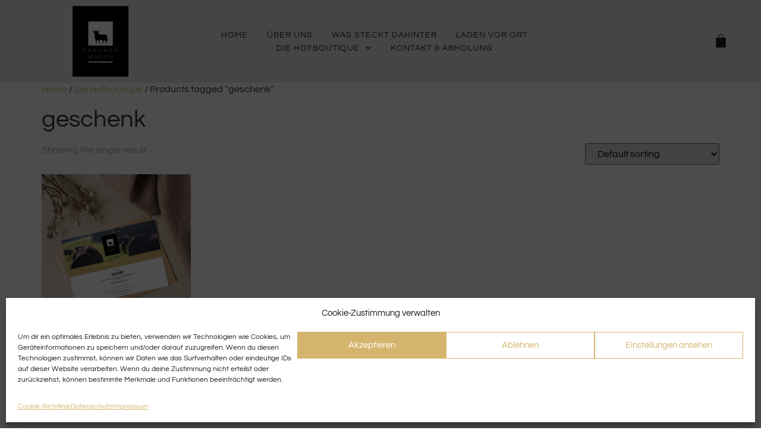

--- FILE ---
content_type: text/css
request_url: https://www.frankenwagyu.com/wp-content/uploads/elementor/css/post-44.css?ver=1741794728
body_size: 43783
content:
.elementor-44 .elementor-element.elementor-element-abcf715 > .elementor-container > .elementor-column > .elementor-widget-wrap{align-content:center;align-items:center;}.elementor-44 .elementor-element.elementor-element-abcf715{border-style:solid;border-width:0px 0px 0px 0px;transition:background 0.3s, border 0.3s, border-radius 0.3s, box-shadow 0.3s;padding:0% 0% 0% 0%;z-index:10;}.elementor-44 .elementor-element.elementor-element-abcf715 > .elementor-background-overlay{transition:background 0.3s, border-radius 0.3s, opacity 0.3s;}.elementor-bc-flex-widget .elementor-44 .elementor-element.elementor-element-629f9639.elementor-column .elementor-widget-wrap{align-items:space-between;}.elementor-44 .elementor-element.elementor-element-629f9639.elementor-column.elementor-element[data-element_type="column"] > .elementor-widget-wrap.elementor-element-populated{align-content:space-between;align-items:space-between;}.elementor-44 .elementor-element.elementor-element-629f9639 > .elementor-element-populated{transition:background 0.3s, border 0.3s, border-radius 0.3s, box-shadow 0.3s;padding:0px 0px 0px 0px;}.elementor-44 .elementor-element.elementor-element-629f9639 > .elementor-element-populated > .elementor-background-overlay{transition:background 0.3s, border-radius 0.3s, opacity 0.3s;}.elementor-44 .elementor-element.elementor-element-447ac8e5 > .elementor-container{max-width:1600px;min-height:70px;}.elementor-44 .elementor-element.elementor-element-447ac8e5:not(.elementor-motion-effects-element-type-background), .elementor-44 .elementor-element.elementor-element-447ac8e5 > .elementor-motion-effects-container > .elementor-motion-effects-layer{background-color:var( --e-global-color-secondary );}.elementor-44 .elementor-element.elementor-element-447ac8e5{border-style:solid;border-width:0px 0px 0px 0px;border-color:var( --e-global-color-primary );transition:background 0.3s, border 0.3s, border-radius 0.3s, box-shadow 0.3s;margin-top:0px;margin-bottom:0px;padding:0% 4% 0% 4%;}.elementor-44 .elementor-element.elementor-element-447ac8e5, .elementor-44 .elementor-element.elementor-element-447ac8e5 > .elementor-background-overlay{border-radius:0px 0px 0px 0px;}.elementor-44 .elementor-element.elementor-element-447ac8e5 > .elementor-background-overlay{transition:background 0.3s, border-radius 0.3s, opacity 0.3s;}.elementor-bc-flex-widget .elementor-44 .elementor-element.elementor-element-476e6855.elementor-column .elementor-widget-wrap{align-items:center;}.elementor-44 .elementor-element.elementor-element-476e6855.elementor-column.elementor-element[data-element_type="column"] > .elementor-widget-wrap.elementor-element-populated{align-content:center;align-items:center;}.elementor-44 .elementor-element.elementor-element-476e6855.elementor-column > .elementor-widget-wrap{justify-content:flex-start;}.elementor-44 .elementor-element.elementor-element-476e6855 > .elementor-element-populated{padding:0px 0px 0px 0px;}.elementor-44 .elementor-element.elementor-element-396334b9{text-align:left;}.elementor-44 .elementor-element.elementor-element-396334b9 img{width:100%;height:129px;object-fit:contain;}.elementor-44 .elementor-element.elementor-element-396334b9 > .elementor-widget-container{margin:5px 0px 5px 0px;}.elementor-bc-flex-widget .elementor-44 .elementor-element.elementor-element-3f506a37.elementor-column .elementor-widget-wrap{align-items:center;}.elementor-44 .elementor-element.elementor-element-3f506a37.elementor-column.elementor-element[data-element_type="column"] > .elementor-widget-wrap.elementor-element-populated{align-content:center;align-items:center;}.elementor-44 .elementor-element.elementor-element-3f506a37.elementor-column > .elementor-widget-wrap{justify-content:center;}.elementor-44 .elementor-element.elementor-element-3f506a37 > .elementor-element-populated{padding:0px 0px 0px 0px;}.elementor-44 .elementor-element.elementor-element-75714a25 .elementor-menu-toggle{margin:0 auto;background-color:var( --e-global-color-48f25f1 );}.elementor-44 .elementor-element.elementor-element-75714a25 .elementor-nav-menu .elementor-item{font-family:var( --e-global-typography-548e96c-font-family ), Sans-serif;font-size:var( --e-global-typography-548e96c-font-size );font-weight:var( --e-global-typography-548e96c-font-weight );text-transform:var( --e-global-typography-548e96c-text-transform );font-style:var( --e-global-typography-548e96c-font-style );line-height:var( --e-global-typography-548e96c-line-height );letter-spacing:var( --e-global-typography-548e96c-letter-spacing );word-spacing:var( --e-global-typography-548e96c-word-spacing );}.elementor-44 .elementor-element.elementor-element-75714a25 .elementor-nav-menu--main .elementor-item{color:var( --e-global-color-primary );fill:var( --e-global-color-primary );padding-left:0px;padding-right:0px;padding-top:4px;padding-bottom:4px;}.elementor-44 .elementor-element.elementor-element-75714a25 .elementor-nav-menu--main .elementor-item:hover,
					.elementor-44 .elementor-element.elementor-element-75714a25 .elementor-nav-menu--main .elementor-item.elementor-item-active,
					.elementor-44 .elementor-element.elementor-element-75714a25 .elementor-nav-menu--main .elementor-item.highlighted,
					.elementor-44 .elementor-element.elementor-element-75714a25 .elementor-nav-menu--main .elementor-item:focus{color:var( --e-global-color-primary );fill:var( --e-global-color-primary );}.elementor-44 .elementor-element.elementor-element-75714a25 .elementor-nav-menu--main:not(.e--pointer-framed) .elementor-item:before,
					.elementor-44 .elementor-element.elementor-element-75714a25 .elementor-nav-menu--main:not(.e--pointer-framed) .elementor-item:after{background-color:var( --e-global-color-primary );}.elementor-44 .elementor-element.elementor-element-75714a25 .e--pointer-framed .elementor-item:before,
					.elementor-44 .elementor-element.elementor-element-75714a25 .e--pointer-framed .elementor-item:after{border-color:var( --e-global-color-primary );}.elementor-44 .elementor-element.elementor-element-75714a25 .elementor-nav-menu--main .elementor-item.elementor-item-active{color:var( --e-global-color-primary );}.elementor-44 .elementor-element.elementor-element-75714a25 .elementor-nav-menu--main:not(.e--pointer-framed) .elementor-item.elementor-item-active:before,
					.elementor-44 .elementor-element.elementor-element-75714a25 .elementor-nav-menu--main:not(.e--pointer-framed) .elementor-item.elementor-item-active:after{background-color:var( --e-global-color-primary );}.elementor-44 .elementor-element.elementor-element-75714a25 .e--pointer-framed .elementor-item.elementor-item-active:before,
					.elementor-44 .elementor-element.elementor-element-75714a25 .e--pointer-framed .elementor-item.elementor-item-active:after{border-color:var( --e-global-color-primary );}.elementor-44 .elementor-element.elementor-element-75714a25 .e--pointer-framed .elementor-item:before{border-width:1px;}.elementor-44 .elementor-element.elementor-element-75714a25 .e--pointer-framed.e--animation-draw .elementor-item:before{border-width:0 0 1px 1px;}.elementor-44 .elementor-element.elementor-element-75714a25 .e--pointer-framed.e--animation-draw .elementor-item:after{border-width:1px 1px 0 0;}.elementor-44 .elementor-element.elementor-element-75714a25 .e--pointer-framed.e--animation-corners .elementor-item:before{border-width:1px 0 0 1px;}.elementor-44 .elementor-element.elementor-element-75714a25 .e--pointer-framed.e--animation-corners .elementor-item:after{border-width:0 1px 1px 0;}.elementor-44 .elementor-element.elementor-element-75714a25 .e--pointer-underline .elementor-item:after,
					 .elementor-44 .elementor-element.elementor-element-75714a25 .e--pointer-overline .elementor-item:before,
					 .elementor-44 .elementor-element.elementor-element-75714a25 .e--pointer-double-line .elementor-item:before,
					 .elementor-44 .elementor-element.elementor-element-75714a25 .e--pointer-double-line .elementor-item:after{height:1px;}.elementor-44 .elementor-element.elementor-element-75714a25{--e-nav-menu-horizontal-menu-item-margin:calc( 32px / 2 );--nav-menu-icon-size:18px;z-index:15;}.elementor-44 .elementor-element.elementor-element-75714a25 .elementor-nav-menu--main:not(.elementor-nav-menu--layout-horizontal) .elementor-nav-menu > li:not(:last-child){margin-bottom:32px;}.elementor-44 .elementor-element.elementor-element-75714a25 .elementor-nav-menu--dropdown a, .elementor-44 .elementor-element.elementor-element-75714a25 .elementor-menu-toggle{color:var( --e-global-color-primary );}.elementor-44 .elementor-element.elementor-element-75714a25 .elementor-nav-menu--dropdown{background-color:#FFFFFF;border-radius:0px 0px 0px 0px;}.elementor-44 .elementor-element.elementor-element-75714a25 .elementor-nav-menu--dropdown a:hover,
					.elementor-44 .elementor-element.elementor-element-75714a25 .elementor-nav-menu--dropdown a.elementor-item-active,
					.elementor-44 .elementor-element.elementor-element-75714a25 .elementor-nav-menu--dropdown a.highlighted,
					.elementor-44 .elementor-element.elementor-element-75714a25 .elementor-menu-toggle:hover{color:var( --e-global-color-primary );}.elementor-44 .elementor-element.elementor-element-75714a25 .elementor-nav-menu--dropdown a:hover,
					.elementor-44 .elementor-element.elementor-element-75714a25 .elementor-nav-menu--dropdown a.elementor-item-active,
					.elementor-44 .elementor-element.elementor-element-75714a25 .elementor-nav-menu--dropdown a.highlighted{background-color:var( --e-global-color-secondary );}.elementor-44 .elementor-element.elementor-element-75714a25 .elementor-nav-menu--dropdown a.elementor-item-active{color:var( --e-global-color-primary );background-color:var( --e-global-color-secondary );}.elementor-44 .elementor-element.elementor-element-75714a25 .elementor-nav-menu--dropdown li:first-child a{border-top-left-radius:0px;border-top-right-radius:0px;}.elementor-44 .elementor-element.elementor-element-75714a25 .elementor-nav-menu--dropdown li:last-child a{border-bottom-right-radius:0px;border-bottom-left-radius:0px;}.elementor-44 .elementor-element.elementor-element-75714a25 .elementor-nav-menu--main .elementor-nav-menu--dropdown, .elementor-44 .elementor-element.elementor-element-75714a25 .elementor-nav-menu__container.elementor-nav-menu--dropdown{box-shadow:0px 15px 20px 0px rgba(0,0,0,0.1);}.elementor-44 .elementor-element.elementor-element-75714a25 .elementor-nav-menu--dropdown a{padding-left:10px;padding-right:10px;padding-top:10px;padding-bottom:10px;}.elementor-44 .elementor-element.elementor-element-75714a25 .elementor-nav-menu--main > .elementor-nav-menu > li > .elementor-nav-menu--dropdown, .elementor-44 .elementor-element.elementor-element-75714a25 .elementor-nav-menu__container.elementor-nav-menu--dropdown{margin-top:15px !important;}.elementor-44 .elementor-element.elementor-element-75714a25 div.elementor-menu-toggle{color:var( --e-global-color-primary );}.elementor-44 .elementor-element.elementor-element-75714a25 div.elementor-menu-toggle svg{fill:var( --e-global-color-primary );}.elementor-44 .elementor-element.elementor-element-75714a25 div.elementor-menu-toggle:hover{color:var( --e-global-color-accent );}.elementor-44 .elementor-element.elementor-element-75714a25 div.elementor-menu-toggle:hover svg{fill:var( --e-global-color-accent );}.elementor-bc-flex-widget .elementor-44 .elementor-element.elementor-element-5a5adbab.elementor-column .elementor-widget-wrap{align-items:center;}.elementor-44 .elementor-element.elementor-element-5a5adbab.elementor-column.elementor-element[data-element_type="column"] > .elementor-widget-wrap.elementor-element-populated{align-content:center;align-items:center;}.elementor-44 .elementor-element.elementor-element-5a5adbab.elementor-column > .elementor-widget-wrap{justify-content:flex-end;}.elementor-44 .elementor-element.elementor-element-5a5adbab > .elementor-element-populated{margin:0% 0% 0% 5%;--e-column-margin-right:0%;--e-column-margin-left:5%;padding:0px 0px 0px 0px;}.elementor-44 .elementor-element.elementor-element-990d611{--divider-style:solid;--subtotal-divider-style:solid;--checkout-button-display:none;--cart-footer-layout:1fr;--elementor-remove-from-cart-button:none;--remove-from-cart-button:block;--toggle-button-icon-color:var( --e-global-color-primary );--toggle-button-background-color:var( --e-global-color-48f25f1 );--toggle-button-icon-hover-color:var( --e-global-color-accent );--toggle-button-border-width:0px;--toggle-icon-size:25px;--toggle-icon-padding:0px 0px 0px 20px;--cart-border-style:none;--menu-cart-subtotal-color:var( --e-global-color-primary );--product-price-color:var( --e-global-color-accent );--view-cart-button-text-color:var( --e-global-color-accent );--view-cart-button-background-color:var( --e-global-color-48f25f1 );--view-cart-button-hover-text-color:var( --e-global-color-1be27ac6 );--view-cart-button-hover-background-color:var( --e-global-color-accent );--empty-message-color:var( --e-global-color-text );width:auto;max-width:auto;}.elementor-44 .elementor-element.elementor-element-990d611 .elementor-menu-cart__subtotal{font-family:var( --e-global-typography-548e96c-font-family ), Sans-serif;font-size:var( --e-global-typography-548e96c-font-size );font-weight:var( --e-global-typography-548e96c-font-weight );text-transform:var( --e-global-typography-548e96c-text-transform );font-style:var( --e-global-typography-548e96c-font-style );line-height:var( --e-global-typography-548e96c-line-height );letter-spacing:var( --e-global-typography-548e96c-letter-spacing );word-spacing:var( --e-global-typography-548e96c-word-spacing );}.elementor-44 .elementor-element.elementor-element-990d611 .widget_shopping_cart_content{--subtotal-divider-left-width:0;--subtotal-divider-right-width:0;}.elementor-44 .elementor-element.elementor-element-990d611 .elementor-menu-cart__product-name a{font-family:var( --e-global-typography-7adb779-font-family ), Sans-serif;font-size:var( --e-global-typography-7adb779-font-size );font-weight:var( --e-global-typography-7adb779-font-weight );text-transform:var( --e-global-typography-7adb779-text-transform );font-style:var( --e-global-typography-7adb779-font-style );line-height:var( --e-global-typography-7adb779-line-height );letter-spacing:var( --e-global-typography-7adb779-letter-spacing );word-spacing:var( --e-global-typography-7adb779-word-spacing );color:var( --e-global-color-primary );}.elementor-44 .elementor-element.elementor-element-990d611 .elementor-menu-cart__product-price{font-family:var( --e-global-typography-548e96c-font-family ), Sans-serif;font-size:var( --e-global-typography-548e96c-font-size );font-weight:var( --e-global-typography-548e96c-font-weight );text-transform:var( --e-global-typography-548e96c-text-transform );font-style:var( --e-global-typography-548e96c-font-style );line-height:var( --e-global-typography-548e96c-line-height );letter-spacing:var( --e-global-typography-548e96c-letter-spacing );word-spacing:var( --e-global-typography-548e96c-word-spacing );}.elementor-44 .elementor-element.elementor-element-990d611 .elementor-menu-cart__footer-buttons .elementor-button{font-family:var( --e-global-typography-accent-font-family ), Sans-serif;font-size:var( --e-global-typography-accent-font-size );font-weight:var( --e-global-typography-accent-font-weight );text-transform:var( --e-global-typography-accent-text-transform );line-height:var( --e-global-typography-accent-line-height );letter-spacing:var( --e-global-typography-accent-letter-spacing );}.elementor-44 .elementor-element.elementor-element-990d611 .elementor-button--view-cart{border-style:solid;border-width:1px 1px 1px 1px;border-color:var( --e-global-color-accent );}.elementor-44 .elementor-element.elementor-element-8f93921 > .elementor-container > .elementor-column > .elementor-widget-wrap{align-content:center;align-items:center;}.elementor-44 .elementor-element.elementor-element-8f93921{border-style:solid;border-width:0px 0px 0px 0px;transition:background 0.3s, border 0.3s, border-radius 0.3s, box-shadow 0.3s;padding:0% 0% 0% 0%;z-index:10;}.elementor-44 .elementor-element.elementor-element-8f93921 > .elementor-background-overlay{transition:background 0.3s, border-radius 0.3s, opacity 0.3s;}.elementor-bc-flex-widget .elementor-44 .elementor-element.elementor-element-d7d5e89.elementor-column .elementor-widget-wrap{align-items:space-between;}.elementor-44 .elementor-element.elementor-element-d7d5e89.elementor-column.elementor-element[data-element_type="column"] > .elementor-widget-wrap.elementor-element-populated{align-content:space-between;align-items:space-between;}.elementor-44 .elementor-element.elementor-element-d7d5e89 > .elementor-element-populated{transition:background 0.3s, border 0.3s, border-radius 0.3s, box-shadow 0.3s;padding:0px 0px 0px 0px;}.elementor-44 .elementor-element.elementor-element-d7d5e89 > .elementor-element-populated > .elementor-background-overlay{transition:background 0.3s, border-radius 0.3s, opacity 0.3s;}.elementor-44 .elementor-element.elementor-element-18a59e8 > .elementor-container{max-width:1600px;min-height:70px;}.elementor-44 .elementor-element.elementor-element-18a59e8:not(.elementor-motion-effects-element-type-background), .elementor-44 .elementor-element.elementor-element-18a59e8 > .elementor-motion-effects-container > .elementor-motion-effects-layer{background-color:var( --e-global-color-secondary );}.elementor-44 .elementor-element.elementor-element-18a59e8{border-style:solid;border-width:0px 0px 0px 0px;border-color:var( --e-global-color-primary );transition:background 0.3s, border 0.3s, border-radius 0.3s, box-shadow 0.3s;margin-top:0px;margin-bottom:0px;padding:0% 4% 0% 4%;}.elementor-44 .elementor-element.elementor-element-18a59e8, .elementor-44 .elementor-element.elementor-element-18a59e8 > .elementor-background-overlay{border-radius:0px 0px 0px 0px;}.elementor-44 .elementor-element.elementor-element-18a59e8 > .elementor-background-overlay{transition:background 0.3s, border-radius 0.3s, opacity 0.3s;}.elementor-bc-flex-widget .elementor-44 .elementor-element.elementor-element-964d04b.elementor-column .elementor-widget-wrap{align-items:center;}.elementor-44 .elementor-element.elementor-element-964d04b.elementor-column.elementor-element[data-element_type="column"] > .elementor-widget-wrap.elementor-element-populated{align-content:center;align-items:center;}.elementor-44 .elementor-element.elementor-element-964d04b > .elementor-element-populated{padding:0px 0px 0px 0px;}.elementor-44 .elementor-element.elementor-element-3b956c2 .elementor-menu-toggle{margin-right:auto;background-color:var( --e-global-color-48f25f1 );}.elementor-44 .elementor-element.elementor-element-3b956c2 .elementor-nav-menu .elementor-item{font-family:var( --e-global-typography-548e96c-font-family ), Sans-serif;font-size:var( --e-global-typography-548e96c-font-size );font-weight:var( --e-global-typography-548e96c-font-weight );text-transform:var( --e-global-typography-548e96c-text-transform );font-style:var( --e-global-typography-548e96c-font-style );line-height:var( --e-global-typography-548e96c-line-height );letter-spacing:var( --e-global-typography-548e96c-letter-spacing );word-spacing:var( --e-global-typography-548e96c-word-spacing );}.elementor-44 .elementor-element.elementor-element-3b956c2 .elementor-nav-menu--main .elementor-item{color:var( --e-global-color-primary );fill:var( --e-global-color-primary );padding-left:0px;padding-right:0px;padding-top:4px;padding-bottom:4px;}.elementor-44 .elementor-element.elementor-element-3b956c2 .elementor-nav-menu--main .elementor-item:hover,
					.elementor-44 .elementor-element.elementor-element-3b956c2 .elementor-nav-menu--main .elementor-item.elementor-item-active,
					.elementor-44 .elementor-element.elementor-element-3b956c2 .elementor-nav-menu--main .elementor-item.highlighted,
					.elementor-44 .elementor-element.elementor-element-3b956c2 .elementor-nav-menu--main .elementor-item:focus{color:var( --e-global-color-primary );fill:var( --e-global-color-primary );}.elementor-44 .elementor-element.elementor-element-3b956c2 .elementor-nav-menu--main:not(.e--pointer-framed) .elementor-item:before,
					.elementor-44 .elementor-element.elementor-element-3b956c2 .elementor-nav-menu--main:not(.e--pointer-framed) .elementor-item:after{background-color:var( --e-global-color-primary );}.elementor-44 .elementor-element.elementor-element-3b956c2 .e--pointer-framed .elementor-item:before,
					.elementor-44 .elementor-element.elementor-element-3b956c2 .e--pointer-framed .elementor-item:after{border-color:var( --e-global-color-primary );}.elementor-44 .elementor-element.elementor-element-3b956c2 .elementor-nav-menu--main .elementor-item.elementor-item-active{color:var( --e-global-color-primary );}.elementor-44 .elementor-element.elementor-element-3b956c2 .elementor-nav-menu--main:not(.e--pointer-framed) .elementor-item.elementor-item-active:before,
					.elementor-44 .elementor-element.elementor-element-3b956c2 .elementor-nav-menu--main:not(.e--pointer-framed) .elementor-item.elementor-item-active:after{background-color:var( --e-global-color-primary );}.elementor-44 .elementor-element.elementor-element-3b956c2 .e--pointer-framed .elementor-item.elementor-item-active:before,
					.elementor-44 .elementor-element.elementor-element-3b956c2 .e--pointer-framed .elementor-item.elementor-item-active:after{border-color:var( --e-global-color-primary );}.elementor-44 .elementor-element.elementor-element-3b956c2 .e--pointer-framed .elementor-item:before{border-width:1px;}.elementor-44 .elementor-element.elementor-element-3b956c2 .e--pointer-framed.e--animation-draw .elementor-item:before{border-width:0 0 1px 1px;}.elementor-44 .elementor-element.elementor-element-3b956c2 .e--pointer-framed.e--animation-draw .elementor-item:after{border-width:1px 1px 0 0;}.elementor-44 .elementor-element.elementor-element-3b956c2 .e--pointer-framed.e--animation-corners .elementor-item:before{border-width:1px 0 0 1px;}.elementor-44 .elementor-element.elementor-element-3b956c2 .e--pointer-framed.e--animation-corners .elementor-item:after{border-width:0 1px 1px 0;}.elementor-44 .elementor-element.elementor-element-3b956c2 .e--pointer-underline .elementor-item:after,
					 .elementor-44 .elementor-element.elementor-element-3b956c2 .e--pointer-overline .elementor-item:before,
					 .elementor-44 .elementor-element.elementor-element-3b956c2 .e--pointer-double-line .elementor-item:before,
					 .elementor-44 .elementor-element.elementor-element-3b956c2 .e--pointer-double-line .elementor-item:after{height:1px;}.elementor-44 .elementor-element.elementor-element-3b956c2{--e-nav-menu-horizontal-menu-item-margin:calc( 32px / 2 );--nav-menu-icon-size:18px;z-index:15;}.elementor-44 .elementor-element.elementor-element-3b956c2 .elementor-nav-menu--main:not(.elementor-nav-menu--layout-horizontal) .elementor-nav-menu > li:not(:last-child){margin-bottom:32px;}.elementor-44 .elementor-element.elementor-element-3b956c2 .elementor-nav-menu--dropdown a, .elementor-44 .elementor-element.elementor-element-3b956c2 .elementor-menu-toggle{color:var( --e-global-color-primary );}.elementor-44 .elementor-element.elementor-element-3b956c2 .elementor-nav-menu--dropdown{background-color:#FFFFFF;border-radius:0px 0px 0px 0px;}.elementor-44 .elementor-element.elementor-element-3b956c2 .elementor-nav-menu--dropdown a:hover,
					.elementor-44 .elementor-element.elementor-element-3b956c2 .elementor-nav-menu--dropdown a.elementor-item-active,
					.elementor-44 .elementor-element.elementor-element-3b956c2 .elementor-nav-menu--dropdown a.highlighted,
					.elementor-44 .elementor-element.elementor-element-3b956c2 .elementor-menu-toggle:hover{color:var( --e-global-color-primary );}.elementor-44 .elementor-element.elementor-element-3b956c2 .elementor-nav-menu--dropdown a:hover,
					.elementor-44 .elementor-element.elementor-element-3b956c2 .elementor-nav-menu--dropdown a.elementor-item-active,
					.elementor-44 .elementor-element.elementor-element-3b956c2 .elementor-nav-menu--dropdown a.highlighted{background-color:var( --e-global-color-secondary );}.elementor-44 .elementor-element.elementor-element-3b956c2 .elementor-nav-menu--dropdown a.elementor-item-active{color:var( --e-global-color-primary );background-color:var( --e-global-color-secondary );}.elementor-44 .elementor-element.elementor-element-3b956c2 .elementor-nav-menu--dropdown li:first-child a{border-top-left-radius:0px;border-top-right-radius:0px;}.elementor-44 .elementor-element.elementor-element-3b956c2 .elementor-nav-menu--dropdown li:last-child a{border-bottom-right-radius:0px;border-bottom-left-radius:0px;}.elementor-44 .elementor-element.elementor-element-3b956c2 .elementor-nav-menu--main .elementor-nav-menu--dropdown, .elementor-44 .elementor-element.elementor-element-3b956c2 .elementor-nav-menu__container.elementor-nav-menu--dropdown{box-shadow:0px 15px 20px 0px rgba(0,0,0,0.1);}.elementor-44 .elementor-element.elementor-element-3b956c2 .elementor-nav-menu--dropdown a{padding-left:10px;padding-right:10px;padding-top:10px;padding-bottom:10px;}.elementor-44 .elementor-element.elementor-element-3b956c2 .elementor-nav-menu--main > .elementor-nav-menu > li > .elementor-nav-menu--dropdown, .elementor-44 .elementor-element.elementor-element-3b956c2 .elementor-nav-menu__container.elementor-nav-menu--dropdown{margin-top:15px !important;}.elementor-44 .elementor-element.elementor-element-3b956c2 div.elementor-menu-toggle{color:var( --e-global-color-primary );}.elementor-44 .elementor-element.elementor-element-3b956c2 div.elementor-menu-toggle svg{fill:var( --e-global-color-primary );}.elementor-44 .elementor-element.elementor-element-3b956c2 div.elementor-menu-toggle:hover{color:var( --e-global-color-accent );}.elementor-44 .elementor-element.elementor-element-3b956c2 div.elementor-menu-toggle:hover svg{fill:var( --e-global-color-accent );}.elementor-bc-flex-widget .elementor-44 .elementor-element.elementor-element-93d8e57.elementor-column .elementor-widget-wrap{align-items:center;}.elementor-44 .elementor-element.elementor-element-93d8e57.elementor-column.elementor-element[data-element_type="column"] > .elementor-widget-wrap.elementor-element-populated{align-content:center;align-items:center;}.elementor-44 .elementor-element.elementor-element-93d8e57.elementor-column > .elementor-widget-wrap{justify-content:center;}.elementor-44 .elementor-element.elementor-element-93d8e57 > .elementor-element-populated{padding:0px 0px 0px 0px;}.elementor-44 .elementor-element.elementor-element-b923786{text-align:left;}.elementor-44 .elementor-element.elementor-element-b923786 img{width:100%;height:129px;object-fit:contain;}.elementor-44 .elementor-element.elementor-element-b923786 > .elementor-widget-container{margin:5px 0px 5px 0px;}.elementor-bc-flex-widget .elementor-44 .elementor-element.elementor-element-8caf064.elementor-column .elementor-widget-wrap{align-items:center;}.elementor-44 .elementor-element.elementor-element-8caf064.elementor-column.elementor-element[data-element_type="column"] > .elementor-widget-wrap.elementor-element-populated{align-content:center;align-items:center;}.elementor-44 .elementor-element.elementor-element-8caf064.elementor-column > .elementor-widget-wrap{justify-content:flex-end;}.elementor-44 .elementor-element.elementor-element-8caf064 > .elementor-element-populated{margin:0% 0% 0% 5%;--e-column-margin-right:0%;--e-column-margin-left:5%;padding:0px 0px 0px 0px;}.elementor-44 .elementor-element.elementor-element-37ecdb0{--divider-style:solid;--subtotal-divider-style:solid;--checkout-button-display:none;--cart-footer-layout:1fr;--elementor-remove-from-cart-button:none;--remove-from-cart-button:block;--toggle-button-icon-color:var( --e-global-color-primary );--toggle-button-background-color:var( --e-global-color-48f25f1 );--toggle-button-icon-hover-color:var( --e-global-color-accent );--toggle-button-border-width:0px;--toggle-icon-size:25px;--toggle-icon-padding:0px 0px 0px 20px;--items-indicator-text-color:var( --e-global-color-primary );--items-indicator-background-color:var( --e-global-color-accent );--cart-border-style:none;--menu-cart-subtotal-color:var( --e-global-color-primary );--product-price-color:var( --e-global-color-accent );--view-cart-button-text-color:var( --e-global-color-accent );--view-cart-button-background-color:var( --e-global-color-48f25f1 );--view-cart-button-hover-text-color:var( --e-global-color-1be27ac6 );--view-cart-button-hover-background-color:var( --e-global-color-accent );--empty-message-color:var( --e-global-color-text );width:auto;max-width:auto;}.elementor-44 .elementor-element.elementor-element-37ecdb0 .elementor-menu-cart__subtotal{font-family:var( --e-global-typography-548e96c-font-family ), Sans-serif;font-size:var( --e-global-typography-548e96c-font-size );font-weight:var( --e-global-typography-548e96c-font-weight );text-transform:var( --e-global-typography-548e96c-text-transform );font-style:var( --e-global-typography-548e96c-font-style );line-height:var( --e-global-typography-548e96c-line-height );letter-spacing:var( --e-global-typography-548e96c-letter-spacing );word-spacing:var( --e-global-typography-548e96c-word-spacing );}.elementor-44 .elementor-element.elementor-element-37ecdb0 .widget_shopping_cart_content{--subtotal-divider-left-width:0;--subtotal-divider-right-width:0;}.elementor-44 .elementor-element.elementor-element-37ecdb0 .elementor-menu-cart__product-name a{font-family:var( --e-global-typography-7adb779-font-family ), Sans-serif;font-size:var( --e-global-typography-7adb779-font-size );font-weight:var( --e-global-typography-7adb779-font-weight );text-transform:var( --e-global-typography-7adb779-text-transform );font-style:var( --e-global-typography-7adb779-font-style );line-height:var( --e-global-typography-7adb779-line-height );letter-spacing:var( --e-global-typography-7adb779-letter-spacing );word-spacing:var( --e-global-typography-7adb779-word-spacing );color:var( --e-global-color-primary );}.elementor-44 .elementor-element.elementor-element-37ecdb0 .elementor-menu-cart__product-price{font-family:var( --e-global-typography-548e96c-font-family ), Sans-serif;font-size:var( --e-global-typography-548e96c-font-size );font-weight:var( --e-global-typography-548e96c-font-weight );text-transform:var( --e-global-typography-548e96c-text-transform );font-style:var( --e-global-typography-548e96c-font-style );line-height:var( --e-global-typography-548e96c-line-height );letter-spacing:var( --e-global-typography-548e96c-letter-spacing );word-spacing:var( --e-global-typography-548e96c-word-spacing );}.elementor-44 .elementor-element.elementor-element-37ecdb0 .elementor-menu-cart__footer-buttons .elementor-button{font-family:var( --e-global-typography-accent-font-family ), Sans-serif;font-size:var( --e-global-typography-accent-font-size );font-weight:var( --e-global-typography-accent-font-weight );text-transform:var( --e-global-typography-accent-text-transform );line-height:var( --e-global-typography-accent-line-height );letter-spacing:var( --e-global-typography-accent-letter-spacing );}.elementor-44 .elementor-element.elementor-element-37ecdb0 .elementor-button--view-cart{border-style:solid;border-width:1px 1px 1px 1px;border-color:var( --e-global-color-accent );}@media(max-width:1024px){.elementor-44 .elementor-element.elementor-element-476e6855 > .elementor-element-populated{padding:0px 0px 0px 0px;}.elementor-44 .elementor-element.elementor-element-396334b9 img{width:100%;height:132px;}.elementor-44 .elementor-element.elementor-element-3f506a37 > .elementor-element-populated{padding:0px 0px 0px 0px;}.elementor-44 .elementor-element.elementor-element-75714a25 .elementor-nav-menu .elementor-item{font-size:var( --e-global-typography-548e96c-font-size );line-height:var( --e-global-typography-548e96c-line-height );letter-spacing:var( --e-global-typography-548e96c-letter-spacing );word-spacing:var( --e-global-typography-548e96c-word-spacing );}.elementor-44 .elementor-element.elementor-element-75714a25 .elementor-nav-menu--main > .elementor-nav-menu > li > .elementor-nav-menu--dropdown, .elementor-44 .elementor-element.elementor-element-75714a25 .elementor-nav-menu__container.elementor-nav-menu--dropdown{margin-top:20px !important;}.elementor-44 .elementor-element.elementor-element-75714a25 > .elementor-widget-container{padding:2px 0px 0px 0px;}.elementor-44 .elementor-element.elementor-element-5a5adbab > .elementor-element-populated{padding:0px 0px 0px 0px;}.elementor-44 .elementor-element.elementor-element-990d611 .elementor-menu-cart__subtotal{font-size:var( --e-global-typography-548e96c-font-size );line-height:var( --e-global-typography-548e96c-line-height );letter-spacing:var( --e-global-typography-548e96c-letter-spacing );word-spacing:var( --e-global-typography-548e96c-word-spacing );}.elementor-44 .elementor-element.elementor-element-990d611 .elementor-menu-cart__product-name a{font-size:var( --e-global-typography-7adb779-font-size );line-height:var( --e-global-typography-7adb779-line-height );letter-spacing:var( --e-global-typography-7adb779-letter-spacing );word-spacing:var( --e-global-typography-7adb779-word-spacing );}.elementor-44 .elementor-element.elementor-element-990d611 .elementor-menu-cart__product-price{font-size:var( --e-global-typography-548e96c-font-size );line-height:var( --e-global-typography-548e96c-line-height );letter-spacing:var( --e-global-typography-548e96c-letter-spacing );word-spacing:var( --e-global-typography-548e96c-word-spacing );}.elementor-44 .elementor-element.elementor-element-990d611 .elementor-menu-cart__footer-buttons .elementor-button{font-size:var( --e-global-typography-accent-font-size );line-height:var( --e-global-typography-accent-line-height );letter-spacing:var( --e-global-typography-accent-letter-spacing );}.elementor-44 .elementor-element.elementor-element-964d04b > .elementor-element-populated{padding:0px 0px 0px 0px;}.elementor-44 .elementor-element.elementor-element-3b956c2 .elementor-nav-menu .elementor-item{font-size:var( --e-global-typography-548e96c-font-size );line-height:var( --e-global-typography-548e96c-line-height );letter-spacing:var( --e-global-typography-548e96c-letter-spacing );word-spacing:var( --e-global-typography-548e96c-word-spacing );}.elementor-44 .elementor-element.elementor-element-3b956c2 .elementor-nav-menu--main > .elementor-nav-menu > li > .elementor-nav-menu--dropdown, .elementor-44 .elementor-element.elementor-element-3b956c2 .elementor-nav-menu__container.elementor-nav-menu--dropdown{margin-top:20px !important;}.elementor-44 .elementor-element.elementor-element-3b956c2 > .elementor-widget-container{padding:2px 0px 0px 0px;}.elementor-44 .elementor-element.elementor-element-93d8e57 > .elementor-element-populated{padding:0px 0px 0px 0px;}.elementor-44 .elementor-element.elementor-element-b923786 img{width:100%;height:132px;}.elementor-44 .elementor-element.elementor-element-8caf064 > .elementor-element-populated{padding:0px 0px 0px 0px;}.elementor-44 .elementor-element.elementor-element-37ecdb0 .elementor-menu-cart__subtotal{font-size:var( --e-global-typography-548e96c-font-size );line-height:var( --e-global-typography-548e96c-line-height );letter-spacing:var( --e-global-typography-548e96c-letter-spacing );word-spacing:var( --e-global-typography-548e96c-word-spacing );}.elementor-44 .elementor-element.elementor-element-37ecdb0 .elementor-menu-cart__product-name a{font-size:var( --e-global-typography-7adb779-font-size );line-height:var( --e-global-typography-7adb779-line-height );letter-spacing:var( --e-global-typography-7adb779-letter-spacing );word-spacing:var( --e-global-typography-7adb779-word-spacing );}.elementor-44 .elementor-element.elementor-element-37ecdb0 .elementor-menu-cart__product-price{font-size:var( --e-global-typography-548e96c-font-size );line-height:var( --e-global-typography-548e96c-line-height );letter-spacing:var( --e-global-typography-548e96c-letter-spacing );word-spacing:var( --e-global-typography-548e96c-word-spacing );}.elementor-44 .elementor-element.elementor-element-37ecdb0 .elementor-menu-cart__footer-buttons .elementor-button{font-size:var( --e-global-typography-accent-font-size );line-height:var( --e-global-typography-accent-line-height );letter-spacing:var( --e-global-typography-accent-letter-spacing );}}@media(min-width:768px){.elementor-44 .elementor-element.elementor-element-476e6855{width:20%;}.elementor-44 .elementor-element.elementor-element-3f506a37{width:59.664%;}.elementor-44 .elementor-element.elementor-element-5a5adbab{width:20%;}.elementor-44 .elementor-element.elementor-element-964d04b{width:20%;}.elementor-44 .elementor-element.elementor-element-93d8e57{width:59.664%;}.elementor-44 .elementor-element.elementor-element-8caf064{width:20%;}}@media(max-width:1024px) and (min-width:768px){.elementor-44 .elementor-element.elementor-element-476e6855{width:20%;}.elementor-44 .elementor-element.elementor-element-3f506a37{width:60%;}.elementor-44 .elementor-element.elementor-element-5a5adbab{width:20%;}.elementor-44 .elementor-element.elementor-element-964d04b{width:20%;}.elementor-44 .elementor-element.elementor-element-93d8e57{width:60%;}.elementor-44 .elementor-element.elementor-element-8caf064{width:20%;}}@media(max-width:767px){.elementor-44 .elementor-element.elementor-element-629f9639 > .elementor-element-populated{padding:0px 0px 0px 0px;}.elementor-44 .elementor-element.elementor-element-447ac8e5{padding:0% 6% 0% 6%;}.elementor-44 .elementor-element.elementor-element-476e6855{width:30%;}.elementor-44 .elementor-element.elementor-element-396334b9 img{width:100%;height:94px;}.elementor-44 .elementor-element.elementor-element-3f506a37{width:40%;}.elementor-44 .elementor-element.elementor-element-3f506a37.elementor-column > .elementor-widget-wrap{justify-content:center;}.elementor-44 .elementor-element.elementor-element-75714a25 .elementor-nav-menu .elementor-item{font-size:var( --e-global-typography-548e96c-font-size );line-height:var( --e-global-typography-548e96c-line-height );letter-spacing:var( --e-global-typography-548e96c-letter-spacing );word-spacing:var( --e-global-typography-548e96c-word-spacing );}.elementor-44 .elementor-element.elementor-element-75714a25 .elementor-nav-menu--dropdown a{padding-top:24px;padding-bottom:24px;}.elementor-44 .elementor-element.elementor-element-75714a25 .elementor-nav-menu--main > .elementor-nav-menu > li > .elementor-nav-menu--dropdown, .elementor-44 .elementor-element.elementor-element-75714a25 .elementor-nav-menu__container.elementor-nav-menu--dropdown{margin-top:20px !important;}.elementor-44 .elementor-element.elementor-element-75714a25 > .elementor-widget-container{margin:0px 0px 0px 0px;padding:0px 0px 0px 0px;}.elementor-44 .elementor-element.elementor-element-75714a25{width:100%;max-width:100%;}.elementor-44 .elementor-element.elementor-element-5a5adbab{width:30%;}.elementor-44 .elementor-element.elementor-element-990d611 .elementor-menu-cart__subtotal{font-size:var( --e-global-typography-548e96c-font-size );line-height:var( --e-global-typography-548e96c-line-height );letter-spacing:var( --e-global-typography-548e96c-letter-spacing );word-spacing:var( --e-global-typography-548e96c-word-spacing );}.elementor-44 .elementor-element.elementor-element-990d611 .elementor-menu-cart__product-name a{font-size:var( --e-global-typography-7adb779-font-size );line-height:var( --e-global-typography-7adb779-line-height );letter-spacing:var( --e-global-typography-7adb779-letter-spacing );word-spacing:var( --e-global-typography-7adb779-word-spacing );}.elementor-44 .elementor-element.elementor-element-990d611 .elementor-menu-cart__product-price{font-size:var( --e-global-typography-548e96c-font-size );line-height:var( --e-global-typography-548e96c-line-height );letter-spacing:var( --e-global-typography-548e96c-letter-spacing );word-spacing:var( --e-global-typography-548e96c-word-spacing );}.elementor-44 .elementor-element.elementor-element-990d611 .elementor-menu-cart__footer-buttons .elementor-button{font-size:var( --e-global-typography-accent-font-size );line-height:var( --e-global-typography-accent-line-height );letter-spacing:var( --e-global-typography-accent-letter-spacing );}.elementor-44 .elementor-element.elementor-element-d7d5e89 > .elementor-element-populated{padding:0px 0px 0px 0px;}.elementor-44 .elementor-element.elementor-element-18a59e8{padding:0% 6% 0% 6%;}.elementor-44 .elementor-element.elementor-element-964d04b{width:30%;}.elementor-44 .elementor-element.elementor-element-964d04b.elementor-column > .elementor-widget-wrap{justify-content:flex-start;}.elementor-44 .elementor-element.elementor-element-964d04b > .elementor-element-populated{text-align:left;}.elementor-44 .elementor-element.elementor-element-3b956c2 .elementor-nav-menu .elementor-item{font-size:var( --e-global-typography-548e96c-font-size );line-height:var( --e-global-typography-548e96c-line-height );letter-spacing:var( --e-global-typography-548e96c-letter-spacing );word-spacing:var( --e-global-typography-548e96c-word-spacing );}.elementor-44 .elementor-element.elementor-element-3b956c2 .elementor-nav-menu--dropdown a{padding-top:24px;padding-bottom:24px;}.elementor-44 .elementor-element.elementor-element-3b956c2 .elementor-nav-menu--main > .elementor-nav-menu > li > .elementor-nav-menu--dropdown, .elementor-44 .elementor-element.elementor-element-3b956c2 .elementor-nav-menu__container.elementor-nav-menu--dropdown{margin-top:20px !important;}.elementor-44 .elementor-element.elementor-element-3b956c2 > .elementor-widget-container{margin:0px 0px 0px 0px;padding:0px 0px 0px 0px;}.elementor-44 .elementor-element.elementor-element-3b956c2{width:100%;max-width:100%;}.elementor-44 .elementor-element.elementor-element-93d8e57{width:40%;}.elementor-44 .elementor-element.elementor-element-93d8e57.elementor-column > .elementor-widget-wrap{justify-content:center;}.elementor-44 .elementor-element.elementor-element-b923786{text-align:center;}.elementor-44 .elementor-element.elementor-element-b923786 img{width:100%;height:94px;}.elementor-44 .elementor-element.elementor-element-8caf064{width:30%;}.elementor-44 .elementor-element.elementor-element-37ecdb0 .elementor-menu-cart__subtotal{font-size:var( --e-global-typography-548e96c-font-size );line-height:var( --e-global-typography-548e96c-line-height );letter-spacing:var( --e-global-typography-548e96c-letter-spacing );word-spacing:var( --e-global-typography-548e96c-word-spacing );}.elementor-44 .elementor-element.elementor-element-37ecdb0 .elementor-menu-cart__product-name a{font-size:var( --e-global-typography-7adb779-font-size );line-height:var( --e-global-typography-7adb779-line-height );letter-spacing:var( --e-global-typography-7adb779-letter-spacing );word-spacing:var( --e-global-typography-7adb779-word-spacing );}.elementor-44 .elementor-element.elementor-element-37ecdb0 .elementor-menu-cart__product-price{font-size:var( --e-global-typography-548e96c-font-size );line-height:var( --e-global-typography-548e96c-line-height );letter-spacing:var( --e-global-typography-548e96c-letter-spacing );word-spacing:var( --e-global-typography-548e96c-word-spacing );}.elementor-44 .elementor-element.elementor-element-37ecdb0 .elementor-menu-cart__footer-buttons .elementor-button{font-size:var( --e-global-typography-accent-font-size );line-height:var( --e-global-typography-accent-line-height );letter-spacing:var( --e-global-typography-accent-letter-spacing );}}/* Start custom CSS for woocommerce-menu-cart, class: .elementor-element-990d611 */.elementor-button-icon-qty {font-size: 20px;
    font-family: Questrial;
}/* End custom CSS */
/* Start custom CSS for woocommerce-menu-cart, class: .elementor-element-37ecdb0 */.elementor-button-icon-qty {font-size: 20px;
    font-family: Questrial;
}/* End custom CSS */

--- FILE ---
content_type: text/css
request_url: https://www.frankenwagyu.com/wp-content/uploads/elementor/css/post-289.css?ver=1741794728
body_size: 35461
content:
.elementor-289 .elementor-element.elementor-element-10a61607:not(.elementor-motion-effects-element-type-background), .elementor-289 .elementor-element.elementor-element-10a61607 > .elementor-motion-effects-container > .elementor-motion-effects-layer{background-color:#221B19;}.elementor-289 .elementor-element.elementor-element-10a61607{border-style:solid;border-width:0px 0px 0px 0px;border-color:var( --e-global-color-primary );transition:background 0.3s, border 0.3s, border-radius 0.3s, box-shadow 0.3s;padding:3% 4% 3% 4%;}.elementor-289 .elementor-element.elementor-element-10a61607 > .elementor-background-overlay{transition:background 0.3s, border-radius 0.3s, opacity 0.3s;}.elementor-bc-flex-widget .elementor-289 .elementor-element.elementor-element-7e9d3932.elementor-column .elementor-widget-wrap{align-items:flex-start;}.elementor-289 .elementor-element.elementor-element-7e9d3932.elementor-column.elementor-element[data-element_type="column"] > .elementor-widget-wrap.elementor-element-populated{align-content:flex-start;align-items:flex-start;}.elementor-289 .elementor-element.elementor-element-7e9d3932 > .elementor-widget-wrap > .elementor-widget:not(.elementor-widget__width-auto):not(.elementor-widget__width-initial):not(:last-child):not(.elementor-absolute){margin-bottom:0px;}.elementor-289 .elementor-element.elementor-element-7e9d3932 > .elementor-element-populated{padding:0% 16% 0% 0%;}.elementor-289 .elementor-element.elementor-element-36716514{text-align:left;}.elementor-289 .elementor-element.elementor-element-36716514 img{width:100%;height:200px;border-style:solid;border-width:1px 1px 1px 1px;border-color:var( --e-global-color-text );}.elementor-289 .elementor-element.elementor-element-36716514 > .elementor-widget-container{margin:-40px 0px -40px 0px;padding:0px 0px 0px 0px;}.elementor-bc-flex-widget .elementor-289 .elementor-element.elementor-element-17c59310.elementor-column .elementor-widget-wrap{align-items:flex-start;}.elementor-289 .elementor-element.elementor-element-17c59310.elementor-column.elementor-element[data-element_type="column"] > .elementor-widget-wrap.elementor-element-populated{align-content:flex-start;align-items:flex-start;}.elementor-289 .elementor-element.elementor-element-17c59310 > .elementor-widget-wrap > .elementor-widget:not(.elementor-widget__width-auto):not(.elementor-widget__width-initial):not(:last-child):not(.elementor-absolute){margin-bottom:0px;}.elementor-289 .elementor-element.elementor-element-17c59310 > .elementor-element-populated{padding:0% 8% 0% 0%;}.elementor-289 .elementor-element.elementor-element-211a4dbf .elementor-heading-title{color:var( --e-global-color-secondary );font-family:var( --e-global-typography-7adb779-font-family ), Sans-serif;font-size:var( --e-global-typography-7adb779-font-size );font-weight:var( --e-global-typography-7adb779-font-weight );text-transform:var( --e-global-typography-7adb779-text-transform );font-style:var( --e-global-typography-7adb779-font-style );line-height:var( --e-global-typography-7adb779-line-height );letter-spacing:var( --e-global-typography-7adb779-letter-spacing );word-spacing:var( --e-global-typography-7adb779-word-spacing );}.elementor-289 .elementor-element.elementor-element-211a4dbf > .elementor-widget-container{padding:0px 0px 30px 0px;}.elementor-289 .elementor-element.elementor-element-2d14c5a6 .elementor-icon-list-items:not(.elementor-inline-items) .elementor-icon-list-item:not(:last-child){padding-bottom:calc(4px/2);}.elementor-289 .elementor-element.elementor-element-2d14c5a6 .elementor-icon-list-items:not(.elementor-inline-items) .elementor-icon-list-item:not(:first-child){margin-top:calc(4px/2);}.elementor-289 .elementor-element.elementor-element-2d14c5a6 .elementor-icon-list-items.elementor-inline-items .elementor-icon-list-item{margin-right:calc(4px/2);margin-left:calc(4px/2);}.elementor-289 .elementor-element.elementor-element-2d14c5a6 .elementor-icon-list-items.elementor-inline-items{margin-right:calc(-4px/2);margin-left:calc(-4px/2);}body.rtl .elementor-289 .elementor-element.elementor-element-2d14c5a6 .elementor-icon-list-items.elementor-inline-items .elementor-icon-list-item:after{left:calc(-4px/2);}body:not(.rtl) .elementor-289 .elementor-element.elementor-element-2d14c5a6 .elementor-icon-list-items.elementor-inline-items .elementor-icon-list-item:after{right:calc(-4px/2);}.elementor-289 .elementor-element.elementor-element-2d14c5a6 .elementor-icon-list-icon i{transition:color 0.3s;}.elementor-289 .elementor-element.elementor-element-2d14c5a6 .elementor-icon-list-icon svg{transition:fill 0.3s;}.elementor-289 .elementor-element.elementor-element-2d14c5a6{--e-icon-list-icon-size:6px;--icon-vertical-offset:0px;}.elementor-289 .elementor-element.elementor-element-2d14c5a6 .elementor-icon-list-icon{padding-right:0px;}.elementor-289 .elementor-element.elementor-element-2d14c5a6 .elementor-icon-list-item > .elementor-icon-list-text, .elementor-289 .elementor-element.elementor-element-2d14c5a6 .elementor-icon-list-item > a{font-family:var( --e-global-typography-text-font-family ), Sans-serif;font-size:var( --e-global-typography-text-font-size );font-weight:var( --e-global-typography-text-font-weight );text-transform:var( --e-global-typography-text-text-transform );font-style:var( --e-global-typography-text-font-style );line-height:var( --e-global-typography-text-line-height );}.elementor-289 .elementor-element.elementor-element-2d14c5a6 .elementor-icon-list-text{color:var( --e-global-color-text );transition:color 0.3s;}.elementor-bc-flex-widget .elementor-289 .elementor-element.elementor-element-29c6086f.elementor-column .elementor-widget-wrap{align-items:flex-start;}.elementor-289 .elementor-element.elementor-element-29c6086f.elementor-column.elementor-element[data-element_type="column"] > .elementor-widget-wrap.elementor-element-populated{align-content:flex-start;align-items:flex-start;}.elementor-289 .elementor-element.elementor-element-29c6086f > .elementor-widget-wrap > .elementor-widget:not(.elementor-widget__width-auto):not(.elementor-widget__width-initial):not(:last-child):not(.elementor-absolute){margin-bottom:0px;}.elementor-289 .elementor-element.elementor-element-0eb5291 .elementor-heading-title{color:var( --e-global-color-secondary );font-family:var( --e-global-typography-7adb779-font-family ), Sans-serif;font-size:var( --e-global-typography-7adb779-font-size );font-weight:var( --e-global-typography-7adb779-font-weight );text-transform:var( --e-global-typography-7adb779-text-transform );font-style:var( --e-global-typography-7adb779-font-style );line-height:var( --e-global-typography-7adb779-line-height );letter-spacing:var( --e-global-typography-7adb779-letter-spacing );word-spacing:var( --e-global-typography-7adb779-word-spacing );}.elementor-289 .elementor-element.elementor-element-0eb5291 > .elementor-widget-container{padding:0px 0px 30px 0px;}.elementor-289 .elementor-element.elementor-element-1d6a6ad7 .elementor-icon-list-items:not(.elementor-inline-items) .elementor-icon-list-item:not(:last-child){padding-bottom:calc(4px/2);}.elementor-289 .elementor-element.elementor-element-1d6a6ad7 .elementor-icon-list-items:not(.elementor-inline-items) .elementor-icon-list-item:not(:first-child){margin-top:calc(4px/2);}.elementor-289 .elementor-element.elementor-element-1d6a6ad7 .elementor-icon-list-items.elementor-inline-items .elementor-icon-list-item{margin-right:calc(4px/2);margin-left:calc(4px/2);}.elementor-289 .elementor-element.elementor-element-1d6a6ad7 .elementor-icon-list-items.elementor-inline-items{margin-right:calc(-4px/2);margin-left:calc(-4px/2);}body.rtl .elementor-289 .elementor-element.elementor-element-1d6a6ad7 .elementor-icon-list-items.elementor-inline-items .elementor-icon-list-item:after{left:calc(-4px/2);}body:not(.rtl) .elementor-289 .elementor-element.elementor-element-1d6a6ad7 .elementor-icon-list-items.elementor-inline-items .elementor-icon-list-item:after{right:calc(-4px/2);}.elementor-289 .elementor-element.elementor-element-1d6a6ad7 .elementor-icon-list-icon i{transition:color 0.3s;}.elementor-289 .elementor-element.elementor-element-1d6a6ad7 .elementor-icon-list-icon svg{transition:fill 0.3s;}.elementor-289 .elementor-element.elementor-element-1d6a6ad7{--e-icon-list-icon-size:6px;--icon-vertical-offset:0px;}.elementor-289 .elementor-element.elementor-element-1d6a6ad7 .elementor-icon-list-icon{padding-right:0px;}.elementor-289 .elementor-element.elementor-element-1d6a6ad7 .elementor-icon-list-item > .elementor-icon-list-text, .elementor-289 .elementor-element.elementor-element-1d6a6ad7 .elementor-icon-list-item > a{font-family:var( --e-global-typography-text-font-family ), Sans-serif;font-size:var( --e-global-typography-text-font-size );font-weight:var( --e-global-typography-text-font-weight );text-transform:var( --e-global-typography-text-text-transform );font-style:var( --e-global-typography-text-font-style );line-height:var( --e-global-typography-text-line-height );}.elementor-289 .elementor-element.elementor-element-1d6a6ad7 .elementor-icon-list-text{color:var( --e-global-color-text );transition:color 0.3s;}.elementor-289 .elementor-element.elementor-element-1d6a6ad7 .elementor-icon-list-item:hover .elementor-icon-list-text{color:var( --e-global-color-accent );}.elementor-bc-flex-widget .elementor-289 .elementor-element.elementor-element-42acd9eb.elementor-column .elementor-widget-wrap{align-items:flex-start;}.elementor-289 .elementor-element.elementor-element-42acd9eb.elementor-column.elementor-element[data-element_type="column"] > .elementor-widget-wrap.elementor-element-populated{align-content:flex-start;align-items:flex-start;}.elementor-289 .elementor-element.elementor-element-42acd9eb > .elementor-widget-wrap > .elementor-widget:not(.elementor-widget__width-auto):not(.elementor-widget__width-initial):not(:last-child):not(.elementor-absolute){margin-bottom:0px;}.elementor-289 .elementor-element.elementor-element-75c8d4e7 .elementor-heading-title{color:var( --e-global-color-secondary );font-family:var( --e-global-typography-7adb779-font-family ), Sans-serif;font-size:var( --e-global-typography-7adb779-font-size );font-weight:var( --e-global-typography-7adb779-font-weight );text-transform:var( --e-global-typography-7adb779-text-transform );font-style:var( --e-global-typography-7adb779-font-style );line-height:var( --e-global-typography-7adb779-line-height );letter-spacing:var( --e-global-typography-7adb779-letter-spacing );word-spacing:var( --e-global-typography-7adb779-word-spacing );}.elementor-289 .elementor-element.elementor-element-75c8d4e7 > .elementor-widget-container{padding:0px 0px 30px 0px;}.elementor-289 .elementor-element.elementor-element-aea3f62 .elementor-button{fill:#221B19;color:#221B19;border-style:solid;border-width:1px 1px 1px 1px;padding:14px 24px 14px 24px;}.elementor-289 .elementor-element.elementor-element-aea3f62 .elementor-button:hover, .elementor-289 .elementor-element.elementor-element-aea3f62 .elementor-button:focus{color:var( --e-global-color-accent );background-color:#221B19;border-color:var( --e-global-color-accent );}.elementor-289 .elementor-element.elementor-element-aea3f62 .elementor-button:hover svg, .elementor-289 .elementor-element.elementor-element-aea3f62 .elementor-button:focus svg{fill:var( --e-global-color-accent );}.elementor-289 .elementor-element.elementor-element-a3958c8:not(.elementor-motion-effects-element-type-background), .elementor-289 .elementor-element.elementor-element-a3958c8 > .elementor-motion-effects-container > .elementor-motion-effects-layer{background-color:#221B19;}.elementor-289 .elementor-element.elementor-element-a3958c8{border-style:solid;border-width:0px 0px 0px 0px;border-color:var( --e-global-color-primary );transition:background 0.3s, border 0.3s, border-radius 0.3s, box-shadow 0.3s;padding:3% 4% 3% 4%;}.elementor-289 .elementor-element.elementor-element-a3958c8 > .elementor-background-overlay{transition:background 0.3s, border-radius 0.3s, opacity 0.3s;}.elementor-bc-flex-widget .elementor-289 .elementor-element.elementor-element-0e27507.elementor-column .elementor-widget-wrap{align-items:flex-start;}.elementor-289 .elementor-element.elementor-element-0e27507.elementor-column.elementor-element[data-element_type="column"] > .elementor-widget-wrap.elementor-element-populated{align-content:flex-start;align-items:flex-start;}.elementor-289 .elementor-element.elementor-element-0e27507 > .elementor-widget-wrap > .elementor-widget:not(.elementor-widget__width-auto):not(.elementor-widget__width-initial):not(:last-child):not(.elementor-absolute){margin-bottom:0px;}.elementor-289 .elementor-element.elementor-element-0e27507 > .elementor-element-populated{padding:0% 8% 0% 0%;}.elementor-289 .elementor-element.elementor-element-8c3fe1e .elementor-heading-title{color:var( --e-global-color-secondary );font-family:var( --e-global-typography-7adb779-font-family ), Sans-serif;font-size:var( --e-global-typography-7adb779-font-size );font-weight:var( --e-global-typography-7adb779-font-weight );text-transform:var( --e-global-typography-7adb779-text-transform );font-style:var( --e-global-typography-7adb779-font-style );line-height:var( --e-global-typography-7adb779-line-height );letter-spacing:var( --e-global-typography-7adb779-letter-spacing );word-spacing:var( --e-global-typography-7adb779-word-spacing );}.elementor-289 .elementor-element.elementor-element-8c3fe1e > .elementor-widget-container{padding:0px 0px 30px 0px;}.elementor-289 .elementor-element.elementor-element-c63a628 .elementor-icon-list-items:not(.elementor-inline-items) .elementor-icon-list-item:not(:last-child){padding-bottom:calc(4px/2);}.elementor-289 .elementor-element.elementor-element-c63a628 .elementor-icon-list-items:not(.elementor-inline-items) .elementor-icon-list-item:not(:first-child){margin-top:calc(4px/2);}.elementor-289 .elementor-element.elementor-element-c63a628 .elementor-icon-list-items.elementor-inline-items .elementor-icon-list-item{margin-right:calc(4px/2);margin-left:calc(4px/2);}.elementor-289 .elementor-element.elementor-element-c63a628 .elementor-icon-list-items.elementor-inline-items{margin-right:calc(-4px/2);margin-left:calc(-4px/2);}body.rtl .elementor-289 .elementor-element.elementor-element-c63a628 .elementor-icon-list-items.elementor-inline-items .elementor-icon-list-item:after{left:calc(-4px/2);}body:not(.rtl) .elementor-289 .elementor-element.elementor-element-c63a628 .elementor-icon-list-items.elementor-inline-items .elementor-icon-list-item:after{right:calc(-4px/2);}.elementor-289 .elementor-element.elementor-element-c63a628 .elementor-icon-list-icon i{transition:color 0.3s;}.elementor-289 .elementor-element.elementor-element-c63a628 .elementor-icon-list-icon svg{transition:fill 0.3s;}.elementor-289 .elementor-element.elementor-element-c63a628{--e-icon-list-icon-size:6px;--icon-vertical-offset:0px;}.elementor-289 .elementor-element.elementor-element-c63a628 .elementor-icon-list-icon{padding-right:0px;}.elementor-289 .elementor-element.elementor-element-c63a628 .elementor-icon-list-item > .elementor-icon-list-text, .elementor-289 .elementor-element.elementor-element-c63a628 .elementor-icon-list-item > a{font-family:var( --e-global-typography-text-font-family ), Sans-serif;font-size:var( --e-global-typography-text-font-size );font-weight:var( --e-global-typography-text-font-weight );text-transform:var( --e-global-typography-text-text-transform );font-style:var( --e-global-typography-text-font-style );line-height:var( --e-global-typography-text-line-height );}.elementor-289 .elementor-element.elementor-element-c63a628 .elementor-icon-list-text{color:var( --e-global-color-text );transition:color 0.3s;}.elementor-bc-flex-widget .elementor-289 .elementor-element.elementor-element-60dac85.elementor-column .elementor-widget-wrap{align-items:flex-start;}.elementor-289 .elementor-element.elementor-element-60dac85.elementor-column.elementor-element[data-element_type="column"] > .elementor-widget-wrap.elementor-element-populated{align-content:flex-start;align-items:flex-start;}.elementor-289 .elementor-element.elementor-element-60dac85 > .elementor-widget-wrap > .elementor-widget:not(.elementor-widget__width-auto):not(.elementor-widget__width-initial):not(:last-child):not(.elementor-absolute){margin-bottom:0px;}.elementor-289 .elementor-element.elementor-element-5003f1e .elementor-heading-title{color:var( --e-global-color-secondary );font-family:var( --e-global-typography-7adb779-font-family ), Sans-serif;font-size:var( --e-global-typography-7adb779-font-size );font-weight:var( --e-global-typography-7adb779-font-weight );text-transform:var( --e-global-typography-7adb779-text-transform );font-style:var( --e-global-typography-7adb779-font-style );line-height:var( --e-global-typography-7adb779-line-height );letter-spacing:var( --e-global-typography-7adb779-letter-spacing );word-spacing:var( --e-global-typography-7adb779-word-spacing );}.elementor-289 .elementor-element.elementor-element-5003f1e > .elementor-widget-container{padding:0px 0px 30px 0px;}.elementor-289 .elementor-element.elementor-element-ff49499 .elementor-icon-list-items:not(.elementor-inline-items) .elementor-icon-list-item:not(:last-child){padding-bottom:calc(4px/2);}.elementor-289 .elementor-element.elementor-element-ff49499 .elementor-icon-list-items:not(.elementor-inline-items) .elementor-icon-list-item:not(:first-child){margin-top:calc(4px/2);}.elementor-289 .elementor-element.elementor-element-ff49499 .elementor-icon-list-items.elementor-inline-items .elementor-icon-list-item{margin-right:calc(4px/2);margin-left:calc(4px/2);}.elementor-289 .elementor-element.elementor-element-ff49499 .elementor-icon-list-items.elementor-inline-items{margin-right:calc(-4px/2);margin-left:calc(-4px/2);}body.rtl .elementor-289 .elementor-element.elementor-element-ff49499 .elementor-icon-list-items.elementor-inline-items .elementor-icon-list-item:after{left:calc(-4px/2);}body:not(.rtl) .elementor-289 .elementor-element.elementor-element-ff49499 .elementor-icon-list-items.elementor-inline-items .elementor-icon-list-item:after{right:calc(-4px/2);}.elementor-289 .elementor-element.elementor-element-ff49499 .elementor-icon-list-icon i{transition:color 0.3s;}.elementor-289 .elementor-element.elementor-element-ff49499 .elementor-icon-list-icon svg{transition:fill 0.3s;}.elementor-289 .elementor-element.elementor-element-ff49499{--e-icon-list-icon-size:6px;--icon-vertical-offset:0px;}.elementor-289 .elementor-element.elementor-element-ff49499 .elementor-icon-list-icon{padding-right:0px;}.elementor-289 .elementor-element.elementor-element-ff49499 .elementor-icon-list-item > .elementor-icon-list-text, .elementor-289 .elementor-element.elementor-element-ff49499 .elementor-icon-list-item > a{font-family:var( --e-global-typography-text-font-family ), Sans-serif;font-size:var( --e-global-typography-text-font-size );font-weight:var( --e-global-typography-text-font-weight );text-transform:var( --e-global-typography-text-text-transform );font-style:var( --e-global-typography-text-font-style );line-height:var( --e-global-typography-text-line-height );}.elementor-289 .elementor-element.elementor-element-ff49499 .elementor-icon-list-text{color:var( --e-global-color-text );transition:color 0.3s;}.elementor-289 .elementor-element.elementor-element-ff49499 .elementor-icon-list-item:hover .elementor-icon-list-text{color:var( --e-global-color-accent );}.elementor-bc-flex-widget .elementor-289 .elementor-element.elementor-element-c92a5cc.elementor-column .elementor-widget-wrap{align-items:flex-start;}.elementor-289 .elementor-element.elementor-element-c92a5cc.elementor-column.elementor-element[data-element_type="column"] > .elementor-widget-wrap.elementor-element-populated{align-content:flex-start;align-items:flex-start;}.elementor-289 .elementor-element.elementor-element-c92a5cc > .elementor-widget-wrap > .elementor-widget:not(.elementor-widget__width-auto):not(.elementor-widget__width-initial):not(:last-child):not(.elementor-absolute){margin-bottom:0px;}.elementor-289 .elementor-element.elementor-element-6a9d0ab .elementor-heading-title{color:var( --e-global-color-secondary );font-family:var( --e-global-typography-7adb779-font-family ), Sans-serif;font-size:var( --e-global-typography-7adb779-font-size );font-weight:var( --e-global-typography-7adb779-font-weight );text-transform:var( --e-global-typography-7adb779-text-transform );font-style:var( --e-global-typography-7adb779-font-style );line-height:var( --e-global-typography-7adb779-line-height );letter-spacing:var( --e-global-typography-7adb779-letter-spacing );word-spacing:var( --e-global-typography-7adb779-word-spacing );}.elementor-289 .elementor-element.elementor-element-6a9d0ab > .elementor-widget-container{padding:0px 0px 30px 0px;}.elementor-289 .elementor-element.elementor-element-7e28ad1 .elementor-button{fill:#221B19;color:#221B19;border-style:solid;border-width:1px 1px 1px 1px;padding:14px 24px 14px 24px;}.elementor-289 .elementor-element.elementor-element-7e28ad1 .elementor-button:hover, .elementor-289 .elementor-element.elementor-element-7e28ad1 .elementor-button:focus{color:var( --e-global-color-accent );background-color:#221B19;border-color:var( --e-global-color-accent );}.elementor-289 .elementor-element.elementor-element-7e28ad1 .elementor-button:hover svg, .elementor-289 .elementor-element.elementor-element-7e28ad1 .elementor-button:focus svg{fill:var( --e-global-color-accent );}.elementor-289 .elementor-element.elementor-element-19bbf92b > .elementor-container{min-height:50px;}.elementor-289 .elementor-element.elementor-element-19bbf92b > .elementor-container > .elementor-column > .elementor-widget-wrap{align-content:center;align-items:center;}.elementor-289 .elementor-element.elementor-element-19bbf92b{border-style:solid;border-width:2px 0px 0px 0px;border-color:var( --e-global-color-5ba0249 );transition:background 0.3s, border 0.3s, border-radius 0.3s, box-shadow 0.3s;padding:0% 4% 0% 4%;}.elementor-289 .elementor-element.elementor-element-19bbf92b > .elementor-background-overlay{transition:background 0.3s, border-radius 0.3s, opacity 0.3s;}.elementor-289 .elementor-element.elementor-element-5170d88c{--grid-template-columns:repeat(0, auto);--icon-size:18px;--grid-column-gap:20px;--grid-row-gap:0px;}.elementor-289 .elementor-element.elementor-element-5170d88c .elementor-widget-container{text-align:left;}.elementor-289 .elementor-element.elementor-element-5170d88c .elementor-social-icon{background-color:var( --e-global-color-48f25f1 );--icon-padding:0em;}.elementor-289 .elementor-element.elementor-element-5170d88c .elementor-social-icon i{color:var( --e-global-color-primary );}.elementor-289 .elementor-element.elementor-element-5170d88c .elementor-social-icon svg{fill:var( --e-global-color-primary );}.elementor-289 .elementor-element.elementor-element-5170d88c .elementor-social-icon:hover{background-color:var( --e-global-color-48f25f1 );}.elementor-289 .elementor-element.elementor-element-5170d88c .elementor-social-icon:hover i{color:var( --e-global-color-accent );}.elementor-289 .elementor-element.elementor-element-5170d88c .elementor-social-icon:hover svg{fill:var( --e-global-color-accent );}.elementor-289 .elementor-element.elementor-element-2d991fba{text-align:right;}.elementor-289 .elementor-element.elementor-element-2d991fba .elementor-heading-title{color:var( --e-global-color-primary );font-family:var( --e-global-typography-accent-font-family ), Sans-serif;font-size:var( --e-global-typography-accent-font-size );font-weight:var( --e-global-typography-accent-font-weight );text-transform:var( --e-global-typography-accent-text-transform );line-height:var( --e-global-typography-accent-line-height );letter-spacing:var( --e-global-typography-accent-letter-spacing );}@media(max-width:1024px) and (min-width:768px){.elementor-289 .elementor-element.elementor-element-7e9d3932{width:100%;}.elementor-289 .elementor-element.elementor-element-17c59310{width:40%;}.elementor-289 .elementor-element.elementor-element-29c6086f{width:20%;}.elementor-289 .elementor-element.elementor-element-42acd9eb{width:100%;}.elementor-289 .elementor-element.elementor-element-0e27507{width:33%;}.elementor-289 .elementor-element.elementor-element-60dac85{width:33%;}.elementor-289 .elementor-element.elementor-element-c92a5cc{width:33%;}}@media(max-width:1024px){.elementor-289 .elementor-element.elementor-element-10a61607{padding:8% 4% 8% 4%;}.elementor-289 .elementor-element.elementor-element-7e9d3932 > .elementor-element-populated{margin:0% 0% 10% 0%;--e-column-margin-right:0%;--e-column-margin-left:0%;padding:0px 0px 0px 0px;}.elementor-289 .elementor-element.elementor-element-36716514{text-align:center;}.elementor-289 .elementor-element.elementor-element-36716514 img{width:100%;height:18px;}.elementor-289 .elementor-element.elementor-element-17c59310 > .elementor-element-populated{margin:0px 0px 0px 0px;--e-column-margin-right:0px;--e-column-margin-left:0px;padding:0% 10% 0% 0%;}.elementor-289 .elementor-element.elementor-element-211a4dbf .elementor-heading-title{font-size:var( --e-global-typography-7adb779-font-size );line-height:var( --e-global-typography-7adb779-line-height );letter-spacing:var( --e-global-typography-7adb779-letter-spacing );word-spacing:var( --e-global-typography-7adb779-word-spacing );}.elementor-289 .elementor-element.elementor-element-2d14c5a6 .elementor-icon-list-item > .elementor-icon-list-text, .elementor-289 .elementor-element.elementor-element-2d14c5a6 .elementor-icon-list-item > a{font-size:var( --e-global-typography-text-font-size );line-height:var( --e-global-typography-text-line-height );}.elementor-289 .elementor-element.elementor-element-0eb5291 .elementor-heading-title{font-size:var( --e-global-typography-7adb779-font-size );line-height:var( --e-global-typography-7adb779-line-height );letter-spacing:var( --e-global-typography-7adb779-letter-spacing );word-spacing:var( --e-global-typography-7adb779-word-spacing );}.elementor-289 .elementor-element.elementor-element-1d6a6ad7 .elementor-icon-list-item > .elementor-icon-list-text, .elementor-289 .elementor-element.elementor-element-1d6a6ad7 .elementor-icon-list-item > a{font-size:var( --e-global-typography-text-font-size );line-height:var( --e-global-typography-text-line-height );}.elementor-289 .elementor-element.elementor-element-42acd9eb > .elementor-element-populated{margin:10% 0% 0% 0%;--e-column-margin-right:0%;--e-column-margin-left:0%;}.elementor-289 .elementor-element.elementor-element-75c8d4e7{text-align:center;}.elementor-289 .elementor-element.elementor-element-75c8d4e7 .elementor-heading-title{font-size:var( --e-global-typography-7adb779-font-size );line-height:var( --e-global-typography-7adb779-line-height );letter-spacing:var( --e-global-typography-7adb779-letter-spacing );word-spacing:var( --e-global-typography-7adb779-word-spacing );}.elementor-289 .elementor-element.elementor-element-a3958c8{padding:8% 4% 8% 4%;}.elementor-289 .elementor-element.elementor-element-0e27507 > .elementor-element-populated{margin:0px 0px 0px 0px;--e-column-margin-right:0px;--e-column-margin-left:0px;padding:0% 10% 0% 0%;}.elementor-289 .elementor-element.elementor-element-8c3fe1e .elementor-heading-title{font-size:var( --e-global-typography-7adb779-font-size );line-height:var( --e-global-typography-7adb779-line-height );letter-spacing:var( --e-global-typography-7adb779-letter-spacing );word-spacing:var( --e-global-typography-7adb779-word-spacing );}.elementor-289 .elementor-element.elementor-element-c63a628 .elementor-icon-list-item > .elementor-icon-list-text, .elementor-289 .elementor-element.elementor-element-c63a628 .elementor-icon-list-item > a{font-size:var( --e-global-typography-text-font-size );line-height:var( --e-global-typography-text-line-height );}.elementor-289 .elementor-element.elementor-element-5003f1e .elementor-heading-title{font-size:var( --e-global-typography-7adb779-font-size );line-height:var( --e-global-typography-7adb779-line-height );letter-spacing:var( --e-global-typography-7adb779-letter-spacing );word-spacing:var( --e-global-typography-7adb779-word-spacing );}.elementor-289 .elementor-element.elementor-element-ff49499 .elementor-icon-list-item > .elementor-icon-list-text, .elementor-289 .elementor-element.elementor-element-ff49499 .elementor-icon-list-item > a{font-size:var( --e-global-typography-text-font-size );line-height:var( --e-global-typography-text-line-height );}.elementor-289 .elementor-element.elementor-element-c92a5cc > .elementor-element-populated{margin:0% 0% 0% 0%;--e-column-margin-right:0%;--e-column-margin-left:0%;}.elementor-289 .elementor-element.elementor-element-6a9d0ab{text-align:left;}.elementor-289 .elementor-element.elementor-element-6a9d0ab .elementor-heading-title{font-size:var( --e-global-typography-7adb779-font-size );line-height:var( --e-global-typography-7adb779-line-height );letter-spacing:var( --e-global-typography-7adb779-letter-spacing );word-spacing:var( --e-global-typography-7adb779-word-spacing );}.elementor-289 .elementor-element.elementor-element-19bbf92b{padding:0px 20px 0px 20px;}.elementor-289 .elementor-element.elementor-element-5170d88c{--icon-size:16px;}.elementor-289 .elementor-element.elementor-element-2d991fba .elementor-heading-title{font-size:var( --e-global-typography-accent-font-size );line-height:var( --e-global-typography-accent-line-height );letter-spacing:var( --e-global-typography-accent-letter-spacing );}}@media(max-width:767px){.elementor-289 .elementor-element.elementor-element-10a61607{padding:14% 8% 14% 8%;}.elementor-289 .elementor-element.elementor-element-7e9d3932{width:100%;}.elementor-289 .elementor-element.elementor-element-7e9d3932 > .elementor-element-populated{margin:0% 0% 14% 0%;--e-column-margin-right:0%;--e-column-margin-left:0%;}.elementor-289 .elementor-element.elementor-element-36716514{text-align:left;}.elementor-289 .elementor-element.elementor-element-36716514 img{width:100%;height:12px;}.elementor-289 .elementor-element.elementor-element-17c59310{width:100%;}.elementor-289 .elementor-element.elementor-element-17c59310 > .elementor-element-populated{padding:0% 0% 14% 0%;}.elementor-289 .elementor-element.elementor-element-211a4dbf .elementor-heading-title{font-size:var( --e-global-typography-7adb779-font-size );line-height:var( --e-global-typography-7adb779-line-height );letter-spacing:var( --e-global-typography-7adb779-letter-spacing );word-spacing:var( --e-global-typography-7adb779-word-spacing );}.elementor-289 .elementor-element.elementor-element-2d14c5a6 .elementor-icon-list-item > .elementor-icon-list-text, .elementor-289 .elementor-element.elementor-element-2d14c5a6 .elementor-icon-list-item > a{font-size:var( --e-global-typography-text-font-size );line-height:var( --e-global-typography-text-line-height );}.elementor-289 .elementor-element.elementor-element-29c6086f{width:100%;}.elementor-289 .elementor-element.elementor-element-29c6086f > .elementor-element-populated{padding:0% 0% 14% 0%;}.elementor-289 .elementor-element.elementor-element-0eb5291 .elementor-heading-title{font-size:var( --e-global-typography-7adb779-font-size );line-height:var( --e-global-typography-7adb779-line-height );letter-spacing:var( --e-global-typography-7adb779-letter-spacing );word-spacing:var( --e-global-typography-7adb779-word-spacing );}.elementor-289 .elementor-element.elementor-element-1d6a6ad7 .elementor-icon-list-item > .elementor-icon-list-text, .elementor-289 .elementor-element.elementor-element-1d6a6ad7 .elementor-icon-list-item > a{font-size:var( --e-global-typography-text-font-size );line-height:var( --e-global-typography-text-line-height );}.elementor-289 .elementor-element.elementor-element-42acd9eb > .elementor-element-populated{margin:40px 0px 0px 0px;--e-column-margin-right:0px;--e-column-margin-left:0px;}.elementor-289 .elementor-element.elementor-element-75c8d4e7{text-align:left;}.elementor-289 .elementor-element.elementor-element-75c8d4e7 .elementor-heading-title{font-size:var( --e-global-typography-7adb779-font-size );line-height:var( --e-global-typography-7adb779-line-height );letter-spacing:var( --e-global-typography-7adb779-letter-spacing );word-spacing:var( --e-global-typography-7adb779-word-spacing );}.elementor-289 .elementor-element.elementor-element-a3958c8{padding:14% 8% 14% 8%;}.elementor-289 .elementor-element.elementor-element-0e27507{width:100%;}.elementor-289 .elementor-element.elementor-element-0e27507 > .elementor-element-populated{padding:0% 0% 14% 0%;}.elementor-289 .elementor-element.elementor-element-8c3fe1e .elementor-heading-title{font-size:var( --e-global-typography-7adb779-font-size );line-height:var( --e-global-typography-7adb779-line-height );letter-spacing:var( --e-global-typography-7adb779-letter-spacing );word-spacing:var( --e-global-typography-7adb779-word-spacing );}.elementor-289 .elementor-element.elementor-element-c63a628 .elementor-icon-list-item > .elementor-icon-list-text, .elementor-289 .elementor-element.elementor-element-c63a628 .elementor-icon-list-item > a{font-size:var( --e-global-typography-text-font-size );line-height:var( --e-global-typography-text-line-height );}.elementor-289 .elementor-element.elementor-element-60dac85{width:100%;}.elementor-289 .elementor-element.elementor-element-60dac85 > .elementor-element-populated{padding:0% 0% 14% 0%;}.elementor-289 .elementor-element.elementor-element-5003f1e .elementor-heading-title{font-size:var( --e-global-typography-7adb779-font-size );line-height:var( --e-global-typography-7adb779-line-height );letter-spacing:var( --e-global-typography-7adb779-letter-spacing );word-spacing:var( --e-global-typography-7adb779-word-spacing );}.elementor-289 .elementor-element.elementor-element-ff49499 .elementor-icon-list-item > .elementor-icon-list-text, .elementor-289 .elementor-element.elementor-element-ff49499 .elementor-icon-list-item > a{font-size:var( --e-global-typography-text-font-size );line-height:var( --e-global-typography-text-line-height );}.elementor-289 .elementor-element.elementor-element-c92a5cc > .elementor-element-populated{margin:0px 0px 0px 0px;--e-column-margin-right:0px;--e-column-margin-left:0px;}.elementor-289 .elementor-element.elementor-element-6a9d0ab{text-align:left;}.elementor-289 .elementor-element.elementor-element-6a9d0ab .elementor-heading-title{font-size:var( --e-global-typography-7adb779-font-size );line-height:var( --e-global-typography-7adb779-line-height );letter-spacing:var( --e-global-typography-7adb779-letter-spacing );word-spacing:var( --e-global-typography-7adb779-word-spacing );}.elementor-289 .elementor-element.elementor-element-19bbf92b > .elementor-container{min-height:12vh;}.elementor-289 .elementor-element.elementor-element-100e7530{width:20%;}.elementor-289 .elementor-element.elementor-element-100e7530 > .elementor-element-populated{padding:0% 0% 6% 0%;}.elementor-289 .elementor-element.elementor-element-5170d88c .elementor-widget-container{text-align:left;}.elementor-289 .elementor-element.elementor-element-5170d88c{--icon-size:14px;}.elementor-289 .elementor-element.elementor-element-1231ef56{width:80%;}.elementor-289 .elementor-element.elementor-element-2d991fba{text-align:right;}.elementor-289 .elementor-element.elementor-element-2d991fba .elementor-heading-title{font-size:var( --e-global-typography-accent-font-size );line-height:var( --e-global-typography-accent-line-height );letter-spacing:var( --e-global-typography-accent-letter-spacing );}}

--- FILE ---
content_type: text/css
request_url: https://www.frankenwagyu.com/wp-content/uploads/elementor/css/post-1605.css?ver=1741794728
body_size: 9257
content:
.elementor-1605 .elementor-element.elementor-element-7bf2e3f > .elementor-widget-wrap > .elementor-widget:not(.elementor-widget__width-auto):not(.elementor-widget__width-initial):not(:last-child):not(.elementor-absolute){margin-bottom:40px;}.elementor-1605 .elementor-element.elementor-element-75cd9fb .elementor-heading-title{font-family:var( --e-global-typography-secondary-font-family ), Sans-serif;font-size:var( --e-global-typography-secondary-font-size );font-weight:var( --e-global-typography-secondary-font-weight );text-transform:var( --e-global-typography-secondary-text-transform );line-height:var( --e-global-typography-secondary-line-height );letter-spacing:var( --e-global-typography-secondary-letter-spacing );}.elementor-1605 .elementor-element.elementor-element-5af44be{color:var( --e-global-color-primary );}.elementor-1605 .elementor-element.elementor-element-211920b{margin-top:0px;margin-bottom:040px;}.elementor-1605 .elementor-element.elementor-element-55bd649 .elementor-heading-title{font-family:var( --e-global-typography-0fc766b-font-family ), Sans-serif;font-size:var( --e-global-typography-0fc766b-font-size );font-weight:var( --e-global-typography-0fc766b-font-weight );text-transform:var( --e-global-typography-0fc766b-text-transform );font-style:var( --e-global-typography-0fc766b-font-style );line-height:var( --e-global-typography-0fc766b-line-height );letter-spacing:var( --e-global-typography-0fc766b-letter-spacing );word-spacing:var( --e-global-typography-0fc766b-word-spacing );}.elementor-1605 .elementor-element.elementor-element-c36bb2a .elementor-heading-title{font-family:var( --e-global-typography-0fc766b-font-family ), Sans-serif;font-size:var( --e-global-typography-0fc766b-font-size );font-weight:var( --e-global-typography-0fc766b-font-weight );text-transform:var( --e-global-typography-0fc766b-text-transform );font-style:var( --e-global-typography-0fc766b-font-style );line-height:var( --e-global-typography-0fc766b-line-height );letter-spacing:var( --e-global-typography-0fc766b-letter-spacing );word-spacing:var( --e-global-typography-0fc766b-word-spacing );}.elementor-1605 .elementor-element.elementor-element-5e26a95 .elementor-icon-box-wrapper{text-align:left;}.elementor-1605 .elementor-element.elementor-element-5e26a95 .elementor-icon-box-title{color:var( --e-global-color-accent );}.elementor-1605 .elementor-element.elementor-element-5e26a95 .elementor-icon-box-title, .elementor-1605 .elementor-element.elementor-element-5e26a95 .elementor-icon-box-title a{font-family:var( --e-global-typography-7adb779-font-family ), Sans-serif;font-size:var( --e-global-typography-7adb779-font-size );font-weight:var( --e-global-typography-7adb779-font-weight );text-transform:var( --e-global-typography-7adb779-text-transform );font-style:var( --e-global-typography-7adb779-font-style );line-height:var( --e-global-typography-7adb779-line-height );letter-spacing:var( --e-global-typography-7adb779-letter-spacing );word-spacing:var( --e-global-typography-7adb779-word-spacing );}.elementor-1605 .elementor-element.elementor-element-5e26a95 .elementor-icon-box-description{color:var( --e-global-color-primary );}.elementor-1605 .elementor-element.elementor-element-5e26a95 > .elementor-widget-container{padding:0px 0px 30px 0px;}.elementor-1605 .elementor-element.elementor-element-0f9cffa .elementor-icon-box-wrapper{text-align:left;}.elementor-1605 .elementor-element.elementor-element-0f9cffa .elementor-icon-box-title{color:var( --e-global-color-accent );}.elementor-1605 .elementor-element.elementor-element-0f9cffa .elementor-icon-box-title, .elementor-1605 .elementor-element.elementor-element-0f9cffa .elementor-icon-box-title a{font-family:var( --e-global-typography-7adb779-font-family ), Sans-serif;font-size:var( --e-global-typography-7adb779-font-size );font-weight:var( --e-global-typography-7adb779-font-weight );text-transform:var( --e-global-typography-7adb779-text-transform );font-style:var( --e-global-typography-7adb779-font-style );line-height:var( --e-global-typography-7adb779-line-height );letter-spacing:var( --e-global-typography-7adb779-letter-spacing );word-spacing:var( --e-global-typography-7adb779-word-spacing );}.elementor-1605 .elementor-element.elementor-element-0f9cffa .elementor-icon-box-description{color:var( --e-global-color-primary );}.elementor-1605 .elementor-element.elementor-element-0f9cffa > .elementor-widget-container{padding:0px 0px 30px 0px;}#elementor-popup-modal-1605 .dialog-message{width:1200px;height:auto;padding:60px 60px 60px 60px;}#elementor-popup-modal-1605{justify-content:center;align-items:center;pointer-events:all;background-color:rgba(0,0,0,.8);}#elementor-popup-modal-1605 .dialog-close-button{display:flex;}#elementor-popup-modal-1605 .dialog-widget-content{animation-duration:1.2s;box-shadow:2px 8px 23px 3px rgba(0,0,0,0.2);}@media(max-width:1024px){.elementor-1605 .elementor-element.elementor-element-75cd9fb .elementor-heading-title{font-size:var( --e-global-typography-secondary-font-size );line-height:var( --e-global-typography-secondary-line-height );letter-spacing:var( --e-global-typography-secondary-letter-spacing );}.elementor-1605 .elementor-element.elementor-element-55bd649 .elementor-heading-title{font-size:var( --e-global-typography-0fc766b-font-size );line-height:var( --e-global-typography-0fc766b-line-height );letter-spacing:var( --e-global-typography-0fc766b-letter-spacing );word-spacing:var( --e-global-typography-0fc766b-word-spacing );}.elementor-1605 .elementor-element.elementor-element-c36bb2a .elementor-heading-title{font-size:var( --e-global-typography-0fc766b-font-size );line-height:var( --e-global-typography-0fc766b-line-height );letter-spacing:var( --e-global-typography-0fc766b-letter-spacing );word-spacing:var( --e-global-typography-0fc766b-word-spacing );}.elementor-1605 .elementor-element.elementor-element-5e26a95 .elementor-icon-box-wrapper{text-align:left;}.elementor-1605 .elementor-element.elementor-element-5e26a95 .elementor-icon-box-title, .elementor-1605 .elementor-element.elementor-element-5e26a95 .elementor-icon-box-title a{font-size:var( --e-global-typography-7adb779-font-size );line-height:var( --e-global-typography-7adb779-line-height );letter-spacing:var( --e-global-typography-7adb779-letter-spacing );word-spacing:var( --e-global-typography-7adb779-word-spacing );}.elementor-1605 .elementor-element.elementor-element-5e26a95{width:100%;max-width:100%;}.elementor-1605 .elementor-element.elementor-element-0f9cffa .elementor-icon-box-wrapper{text-align:left;}.elementor-1605 .elementor-element.elementor-element-0f9cffa .elementor-icon-box-title, .elementor-1605 .elementor-element.elementor-element-0f9cffa .elementor-icon-box-title a{font-size:var( --e-global-typography-7adb779-font-size );line-height:var( --e-global-typography-7adb779-line-height );letter-spacing:var( --e-global-typography-7adb779-letter-spacing );word-spacing:var( --e-global-typography-7adb779-word-spacing );}.elementor-1605 .elementor-element.elementor-element-0f9cffa{width:100%;max-width:100%;}}@media(max-width:767px){.elementor-1605 .elementor-element.elementor-element-75cd9fb .elementor-heading-title{font-size:var( --e-global-typography-secondary-font-size );line-height:var( --e-global-typography-secondary-line-height );letter-spacing:var( --e-global-typography-secondary-letter-spacing );}.elementor-1605 .elementor-element.elementor-element-55bd649 .elementor-heading-title{font-size:var( --e-global-typography-0fc766b-font-size );line-height:var( --e-global-typography-0fc766b-line-height );letter-spacing:var( --e-global-typography-0fc766b-letter-spacing );word-spacing:var( --e-global-typography-0fc766b-word-spacing );}.elementor-1605 .elementor-element.elementor-element-c36bb2a .elementor-heading-title{font-size:var( --e-global-typography-0fc766b-font-size );line-height:var( --e-global-typography-0fc766b-line-height );letter-spacing:var( --e-global-typography-0fc766b-letter-spacing );word-spacing:var( --e-global-typography-0fc766b-word-spacing );}.elementor-1605 .elementor-element.elementor-element-5e26a95 .elementor-icon-box-wrapper{text-align:center;}.elementor-1605 .elementor-element.elementor-element-5e26a95 .elementor-icon-box-title, .elementor-1605 .elementor-element.elementor-element-5e26a95 .elementor-icon-box-title a{font-size:var( --e-global-typography-7adb779-font-size );line-height:var( --e-global-typography-7adb779-line-height );letter-spacing:var( --e-global-typography-7adb779-letter-spacing );word-spacing:var( --e-global-typography-7adb779-word-spacing );}.elementor-1605 .elementor-element.elementor-element-5e26a95 > .elementor-widget-container{padding:0px 0px 0px 0px;}.elementor-1605 .elementor-element.elementor-element-0f9cffa .elementor-icon-box-wrapper{text-align:center;}.elementor-1605 .elementor-element.elementor-element-0f9cffa .elementor-icon-box-title, .elementor-1605 .elementor-element.elementor-element-0f9cffa .elementor-icon-box-title a{font-size:var( --e-global-typography-7adb779-font-size );line-height:var( --e-global-typography-7adb779-line-height );letter-spacing:var( --e-global-typography-7adb779-letter-spacing );word-spacing:var( --e-global-typography-7adb779-word-spacing );}.elementor-1605 .elementor-element.elementor-element-0f9cffa > .elementor-widget-container{padding:0px 0px 0px 0px;}}